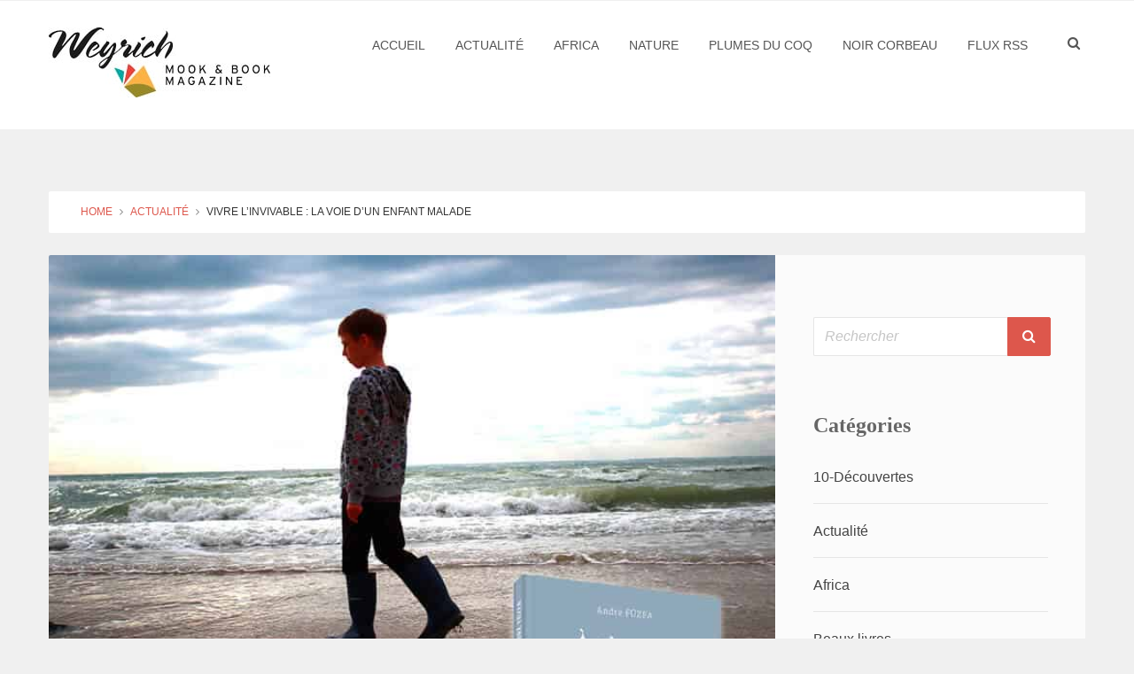

--- FILE ---
content_type: text/html; charset=UTF-8
request_url: https://blog.weyrich-edition.be/actualite/vivre-linvivable-la-voie-dun-enfant-malade/
body_size: 9885
content:
<!DOCTYPE html><!--[if lt IE 7]><html class="no-js lt-ie9 lt-ie8 lt-ie7" lang=fr-FR> <![endif]--> <!--[if IE 7]><html class="no-js lt-ie9 lt-ie8" lang=fr-FR> <![endif]--> <!--[if IE 8]><html class="no-js lt-ie9" lang=fr-FR> <![endif]--> <!--[if gt IE 8]><!--><html lang=fr-FR> <!--<![endif]--><head><meta content="text/html;charset=utf-8" http-equiv="Content-Type"><meta name="viewport" content="initial-scale=1; maximum-scale=10.0; width=device-width; "><link rel=icon type=image/png href><title>Vivre l’invivable : la voie d’un enfant malade - Blog Weyrich | Blog Weyrich</title><link rel=stylesheet href=https://blog.weyrich-edition.be/wp-content/cache/minify/6c978.css media=all><link href=//maxcdn.bootstrapcdn.com/font-awesome/4.2.0/css/font-awesome.min.css rel=stylesheet><link rel=stylesheet href=https://blog.weyrich-edition.be/wp-content/cache/minify/d5b51.css media=all> <!--[if lt IE 9]> <script src=http://html5shiv.googlecode.com/svn/trunk/html5.js></script> <![endif]--><meta name='robots' content='max-image-preview:large'><link rel=alternate type=application/rss+xml title="Blog Weyrich &raquo; Flux" href=https://blog.weyrich-edition.be/feed/ ><link rel=alternate type=application/rss+xml title="Blog Weyrich &raquo; Flux des commentaires" href=https://blog.weyrich-edition.be/comments/feed/ ><link rel=alternate type=application/rss+xml title="Blog Weyrich &raquo; Vivre l’invivable : la voie d’un enfant malade Flux des commentaires" href=https://blog.weyrich-edition.be/actualite/vivre-linvivable-la-voie-dun-enfant-malade/feed/ > <script>/*<![CDATA[*/window._wpemojiSettings={"baseUrl":"https:\/\/s.w.org\/images\/core\/emoji\/14.0.0\/72x72\/","ext":".png","svgUrl":"https:\/\/s.w.org\/images\/core\/emoji\/14.0.0\/svg\/","svgExt":".svg","source":{"concatemoji":"https:\/\/blog.weyrich-edition.be\/wp-includes\/js\/wp-emoji-release.min.js?ver=6.4.2"}};
/*! This file is auto-generated */
!function(i,n){var o,s,e;function c(e){try{var t={supportTests:e,timestamp:(new Date).valueOf()};sessionStorage.setItem(o,JSON.stringify(t))}catch(e){}}function p(e,t,n){e.clearRect(0,0,e.canvas.width,e.canvas.height),e.fillText(t,0,0);var t=new Uint32Array(e.getImageData(0,0,e.canvas.width,e.canvas.height).data),r=(e.clearRect(0,0,e.canvas.width,e.canvas.height),e.fillText(n,0,0),new Uint32Array(e.getImageData(0,0,e.canvas.width,e.canvas.height).data));return t.every(function(e,t){return e===r[t]})}function u(e,t,n){switch(t){case"flag":return n(e,"\ud83c\udff3\ufe0f\u200d\u26a7\ufe0f","\ud83c\udff3\ufe0f\u200b\u26a7\ufe0f")?!1:!n(e,"\ud83c\uddfa\ud83c\uddf3","\ud83c\uddfa\u200b\ud83c\uddf3")&&!n(e,"\ud83c\udff4\udb40\udc67\udb40\udc62\udb40\udc65\udb40\udc6e\udb40\udc67\udb40\udc7f","\ud83c\udff4\u200b\udb40\udc67\u200b\udb40\udc62\u200b\udb40\udc65\u200b\udb40\udc6e\u200b\udb40\udc67\u200b\udb40\udc7f");case"emoji":return!n(e,"\ud83e\udef1\ud83c\udffb\u200d\ud83e\udef2\ud83c\udfff","\ud83e\udef1\ud83c\udffb\u200b\ud83e\udef2\ud83c\udfff")}return!1}function f(e,t,n){var r="undefined"!=typeof WorkerGlobalScope&&self instanceof WorkerGlobalScope?new OffscreenCanvas(300,150):i.createElement("canvas"),a=r.getContext("2d",{willReadFrequently:!0}),o=(a.textBaseline="top",a.font="600 32px Arial",{});return e.forEach(function(e){o[e]=t(a,e,n)}),o}function t(e){var t=i.createElement("script");t.src=e,t.defer=!0,i.head.appendChild(t)}"undefined"!=typeof Promise&&(o="wpEmojiSettingsSupports",s=["flag","emoji"],n.supports={everything:!0,everythingExceptFlag:!0},e=new Promise(function(e){i.addEventListener("DOMContentLoaded",e,{once:!0})}),new Promise(function(t){var n=function(){try{var e=JSON.parse(sessionStorage.getItem(o));if("object"==typeof e&&"number"==typeof e.timestamp&&(new Date).valueOf()<e.timestamp+604800&&"object"==typeof e.supportTests)return e.supportTests}catch(e){}return null}();if(!n){if("undefined"!=typeof Worker&&"undefined"!=typeof OffscreenCanvas&&"undefined"!=typeof URL&&URL.createObjectURL&&"undefined"!=typeof Blob)try{var e="postMessage("+f.toString()+"("+[JSON.stringify(s),u.toString(),p.toString()].join(",")+"));",r=new Blob([e],{type:"text/javascript"}),a=new Worker(URL.createObjectURL(r),{name:"wpTestEmojiSupports"});return void(a.onmessage=function(e){c(n=e.data),a.terminate(),t(n)})}catch(e){}c(n=f(s,u,p))}t(n)}).then(function(e){for(var t in e)n.supports[t]=e[t],n.supports.everything=n.supports.everything&&n.supports[t],"flag"!==t&&(n.supports.everythingExceptFlag=n.supports.everythingExceptFlag&&n.supports[t]);n.supports.everythingExceptFlag=n.supports.everythingExceptFlag&&!n.supports.flag,n.DOMReady=!1,n.readyCallback=function(){n.DOMReady=!0}}).then(function(){return e}).then(function(){var e;n.supports.everything||(n.readyCallback(),(e=n.source||{}).concatemoji?t(e.concatemoji):e.wpemoji&&e.twemoji&&(t(e.twemoji),t(e.wpemoji)))}))}((window,document),window._wpemojiSettings);/*]]>*/</script> <style id=wp-emoji-styles-inline-css>img.wp-smiley,img.emoji{display:inline !important;border:none !important;box-shadow:none !important;height:1em !important;width:1em !important;margin:0 0.07em !important;vertical-align:-0.1em !important;background:none !important;padding:0 !important}</style><link rel=stylesheet href=https://blog.weyrich-edition.be/wp-content/cache/minify/a5ff7.css media=all><style id=classic-theme-styles-inline-css>.wp-block-button__link{color:#fff;background-color:#32373c;border-radius:9999px;box-shadow:none;text-decoration:none;padding:calc(.667em + 2px) calc(1.333em + 2px);font-size:1.125em}.wp-block-file__button{background:#32373c;color:#fff;text-decoration:none}</style><style id=global-styles-inline-css>/*<![CDATA[*/body{--wp--preset--color--black:#000;--wp--preset--color--cyan-bluish-gray:#abb8c3;--wp--preset--color--white:#fff;--wp--preset--color--pale-pink:#f78da7;--wp--preset--color--vivid-red:#cf2e2e;--wp--preset--color--luminous-vivid-orange:#ff6900;--wp--preset--color--luminous-vivid-amber:#fcb900;--wp--preset--color--light-green-cyan:#7bdcb5;--wp--preset--color--vivid-green-cyan:#00d084;--wp--preset--color--pale-cyan-blue:#8ed1fc;--wp--preset--color--vivid-cyan-blue:#0693e3;--wp--preset--color--vivid-purple:#9b51e0;--wp--preset--gradient--vivid-cyan-blue-to-vivid-purple:linear-gradient(135deg,rgba(6,147,227,1) 0%,rgb(155,81,224) 100%);--wp--preset--gradient--light-green-cyan-to-vivid-green-cyan:linear-gradient(135deg,rgb(122,220,180) 0%,rgb(0,208,130) 100%);--wp--preset--gradient--luminous-vivid-amber-to-luminous-vivid-orange:linear-gradient(135deg,rgba(252,185,0,1) 0%,rgba(255,105,0,1) 100%);--wp--preset--gradient--luminous-vivid-orange-to-vivid-red:linear-gradient(135deg,rgba(255,105,0,1) 0%,rgb(207,46,46) 100%);--wp--preset--gradient--very-light-gray-to-cyan-bluish-gray:linear-gradient(135deg,rgb(238,238,238) 0%,rgb(169,184,195) 100%);--wp--preset--gradient--cool-to-warm-spectrum:linear-gradient(135deg,rgb(74,234,220) 0%,rgb(151,120,209) 20%,rgb(207,42,186) 40%,rgb(238,44,130) 60%,rgb(251,105,98) 80%,rgb(254,248,76) 100%);--wp--preset--gradient--blush-light-purple:linear-gradient(135deg,rgb(255,206,236) 0%,rgb(152,150,240) 100%);--wp--preset--gradient--blush-bordeaux:linear-gradient(135deg,rgb(254,205,165) 0%,rgb(254,45,45) 50%,rgb(107,0,62) 100%);--wp--preset--gradient--luminous-dusk:linear-gradient(135deg,rgb(255,203,112) 0%,rgb(199,81,192) 50%,rgb(65,88,208) 100%);--wp--preset--gradient--pale-ocean:linear-gradient(135deg,rgb(255,245,203) 0%,rgb(182,227,212) 50%,rgb(51,167,181) 100%);--wp--preset--gradient--electric-grass:linear-gradient(135deg,rgb(202,248,128) 0%,rgb(113,206,126) 100%);--wp--preset--gradient--midnight:linear-gradient(135deg,rgb(2,3,129) 0%,rgb(40,116,252) 100%);--wp--preset--font-size--small:13px;--wp--preset--font-size--medium:20px;--wp--preset--font-size--large:36px;--wp--preset--font-size--x-large:42px;--wp--preset--spacing--20:0.44rem;--wp--preset--spacing--30:0.67rem;--wp--preset--spacing--40:1rem;--wp--preset--spacing--50:1.5rem;--wp--preset--spacing--60:2.25rem;--wp--preset--spacing--70:3.38rem;--wp--preset--spacing--80:5.06rem;--wp--preset--shadow--natural:6px 6px 9px rgba(0, 0, 0, 0.2);--wp--preset--shadow--deep:12px 12px 50px rgba(0, 0, 0, 0.4);--wp--preset--shadow--sharp:6px 6px 0px rgba(0, 0, 0, 0.2);--wp--preset--shadow--outlined:6px 6px 0px -3px rgba(255, 255, 255, 1), 6px 6px rgba(0, 0, 0, 1);--wp--preset--shadow--crisp:6px 6px 0px rgba(0, 0, 0, 1)}:where(.is-layout-flex){gap:0.5em}:where(.is-layout-grid){gap:0.5em}body .is-layout-flow>.alignleft{float:left;margin-inline-start:0;margin-inline-end:2em}body .is-layout-flow>.alignright{float:right;margin-inline-start:2em;margin-inline-end:0}body .is-layout-flow>.aligncenter{margin-left:auto !important;margin-right:auto !important}body .is-layout-constrained>.alignleft{float:left;margin-inline-start:0;margin-inline-end:2em}body .is-layout-constrained>.alignright{float:right;margin-inline-start:2em;margin-inline-end:0}body .is-layout-constrained>.aligncenter{margin-left:auto !important;margin-right:auto !important}body .is-layout-constrained>:where(:not(.alignleft):not(.alignright):not(.alignfull)){max-width:var(--wp--style--global--content-size);margin-left:auto !important;margin-right:auto !important}body .is-layout-constrained>.alignwide{max-width:var(--wp--style--global--wide-size)}body .is-layout-flex{display:flex}body .is-layout-flex{flex-wrap:wrap;align-items:center}body .is-layout-flex>*{margin:0}body .is-layout-grid{display:grid}body .is-layout-grid>*{margin:0}:where(.wp-block-columns.is-layout-flex){gap:2em}:where(.wp-block-columns.is-layout-grid){gap:2em}:where(.wp-block-post-template.is-layout-flex){gap:1.25em}:where(.wp-block-post-template.is-layout-grid){gap:1.25em}.has-black-color{color:var(--wp--preset--color--black) !important}.has-cyan-bluish-gray-color{color:var(--wp--preset--color--cyan-bluish-gray) !important}.has-white-color{color:var(--wp--preset--color--white) !important}.has-pale-pink-color{color:var(--wp--preset--color--pale-pink) !important}.has-vivid-red-color{color:var(--wp--preset--color--vivid-red) !important}.has-luminous-vivid-orange-color{color:var(--wp--preset--color--luminous-vivid-orange) !important}.has-luminous-vivid-amber-color{color:var(--wp--preset--color--luminous-vivid-amber) !important}.has-light-green-cyan-color{color:var(--wp--preset--color--light-green-cyan) !important}.has-vivid-green-cyan-color{color:var(--wp--preset--color--vivid-green-cyan) !important}.has-pale-cyan-blue-color{color:var(--wp--preset--color--pale-cyan-blue) !important}.has-vivid-cyan-blue-color{color:var(--wp--preset--color--vivid-cyan-blue) !important}.has-vivid-purple-color{color:var(--wp--preset--color--vivid-purple) !important}.has-black-background-color{background-color:var(--wp--preset--color--black) !important}.has-cyan-bluish-gray-background-color{background-color:var(--wp--preset--color--cyan-bluish-gray) !important}.has-white-background-color{background-color:var(--wp--preset--color--white) !important}.has-pale-pink-background-color{background-color:var(--wp--preset--color--pale-pink) !important}.has-vivid-red-background-color{background-color:var(--wp--preset--color--vivid-red) !important}.has-luminous-vivid-orange-background-color{background-color:var(--wp--preset--color--luminous-vivid-orange) !important}.has-luminous-vivid-amber-background-color{background-color:var(--wp--preset--color--luminous-vivid-amber) !important}.has-light-green-cyan-background-color{background-color:var(--wp--preset--color--light-green-cyan) !important}.has-vivid-green-cyan-background-color{background-color:var(--wp--preset--color--vivid-green-cyan) !important}.has-pale-cyan-blue-background-color{background-color:var(--wp--preset--color--pale-cyan-blue) !important}.has-vivid-cyan-blue-background-color{background-color:var(--wp--preset--color--vivid-cyan-blue) !important}.has-vivid-purple-background-color{background-color:var(--wp--preset--color--vivid-purple) !important}.has-black-border-color{border-color:var(--wp--preset--color--black) !important}.has-cyan-bluish-gray-border-color{border-color:var(--wp--preset--color--cyan-bluish-gray) !important}.has-white-border-color{border-color:var(--wp--preset--color--white) !important}.has-pale-pink-border-color{border-color:var(--wp--preset--color--pale-pink) !important}.has-vivid-red-border-color{border-color:var(--wp--preset--color--vivid-red) !important}.has-luminous-vivid-orange-border-color{border-color:var(--wp--preset--color--luminous-vivid-orange) !important}.has-luminous-vivid-amber-border-color{border-color:var(--wp--preset--color--luminous-vivid-amber) !important}.has-light-green-cyan-border-color{border-color:var(--wp--preset--color--light-green-cyan) !important}.has-vivid-green-cyan-border-color{border-color:var(--wp--preset--color--vivid-green-cyan) !important}.has-pale-cyan-blue-border-color{border-color:var(--wp--preset--color--pale-cyan-blue) !important}.has-vivid-cyan-blue-border-color{border-color:var(--wp--preset--color--vivid-cyan-blue) !important}.has-vivid-purple-border-color{border-color:var(--wp--preset--color--vivid-purple) !important}.has-vivid-cyan-blue-to-vivid-purple-gradient-background{background:var(--wp--preset--gradient--vivid-cyan-blue-to-vivid-purple) !important}.has-light-green-cyan-to-vivid-green-cyan-gradient-background{background:var(--wp--preset--gradient--light-green-cyan-to-vivid-green-cyan) !important}.has-luminous-vivid-amber-to-luminous-vivid-orange-gradient-background{background:var(--wp--preset--gradient--luminous-vivid-amber-to-luminous-vivid-orange) !important}.has-luminous-vivid-orange-to-vivid-red-gradient-background{background:var(--wp--preset--gradient--luminous-vivid-orange-to-vivid-red) !important}.has-very-light-gray-to-cyan-bluish-gray-gradient-background{background:var(--wp--preset--gradient--very-light-gray-to-cyan-bluish-gray) !important}.has-cool-to-warm-spectrum-gradient-background{background:var(--wp--preset--gradient--cool-to-warm-spectrum) !important}.has-blush-light-purple-gradient-background{background:var(--wp--preset--gradient--blush-light-purple) !important}.has-blush-bordeaux-gradient-background{background:var(--wp--preset--gradient--blush-bordeaux) !important}.has-luminous-dusk-gradient-background{background:var(--wp--preset--gradient--luminous-dusk) !important}.has-pale-ocean-gradient-background{background:var(--wp--preset--gradient--pale-ocean) !important}.has-electric-grass-gradient-background{background:var(--wp--preset--gradient--electric-grass) !important}.has-midnight-gradient-background{background:var(--wp--preset--gradient--midnight) !important}.has-small-font-size{font-size:var(--wp--preset--font-size--small) !important}.has-medium-font-size{font-size:var(--wp--preset--font-size--medium) !important}.has-large-font-size{font-size:var(--wp--preset--font-size--large) !important}.has-x-large-font-size{font-size:var(--wp--preset--font-size--x-large) !important}.wp-block-navigation a:where(:not(.wp-element-button)){color:inherit}:where(.wp-block-post-template.is-layout-flex){gap:1.25em}:where(.wp-block-post-template.is-layout-grid){gap:1.25em}:where(.wp-block-columns.is-layout-flex){gap:2em}:where(.wp-block-columns.is-layout-grid){gap:2em}.wp-block-pullquote{font-size:1.5em;line-height:1.6}/*]]>*/</style><link rel=stylesheet href=https://blog.weyrich-edition.be/wp-content/cache/minify/3a4dd.css media=all> <script src=https://blog.weyrich-edition.be/wp-content/cache/minify/818c0.js></script> <link rel=https://api.w.org/ href=https://blog.weyrich-edition.be/wp-json/ ><link rel=alternate type=application/json href=https://blog.weyrich-edition.be/wp-json/wp/v2/posts/2027><link rel=EditURI type=application/rsd+xml title=RSD href=https://blog.weyrich-edition.be/xmlrpc.php?rsd><link rel=shortlink href='https://blog.weyrich-edition.be/?p=2027'><link rel=alternate type=application/json+oembed href="https://blog.weyrich-edition.be/wp-json/oembed/1.0/embed?url=https%3A%2F%2Fblog.weyrich-edition.be%2Factualite%2Fvivre-linvivable-la-voie-dun-enfant-malade%2F"><link rel=alternate type=text/xml+oembed href="https://blog.weyrich-edition.be/wp-json/oembed/1.0/embed?url=https%3A%2F%2Fblog.weyrich-edition.be%2Factualite%2Fvivre-linvivable-la-voie-dun-enfant-malade%2F&#038;format=xml"><link rel=canonical href=https://blog.weyrich-edition.be/actualite/vivre-linvivable-la-voie-dun-enfant-malade/ ><meta name="description" content="Un peu avant de partir, Hugo avait écrit qu’il aurait aimé découvrir le monde. Mais, aujourd’hui plus que jamais, c’est le monde qui aurait bien besoin de le découvrir. Avec ce petit paquet bien enrobé de code génétique qui court sans s’arrêter à travers la planète et qui nous ramène tous sans di ..."><meta name="title" content="Vivre l’invivable : la voie d’un enfant malade - Blog Weyrich"><meta name="robots" content="index,follow"><script async src="https://www.googletagmanager.com/gtag/js?id=
G-JKJ3MNLRDC"></script> <script>window.dataLayer=window.dataLayer||[];function gtag(){dataLayer.push(arguments);}
gtag('js',new Date());gtag('config','G-JKJ3MNLRDC');</script> <link rel=alternate type=application/rss+xml title=RSS href=https://blog.weyrich-edition.be/rsslatest.xml></head><body class="post-template-default single single-post postid-2027 single-format-standard"> <script>window.fbAsyncInit=function(){FB.init({appId:'426388877548992',xfbml:true,version:'v2.3'});};(function(d,s,id){var js,fjs=d.getElementsByTagName(s)[0];if(d.getElementById(id)){return;}
js=d.createElement(s);js.id=id;js.src="//connect.facebook.net/en_US/sdk.js";fjs.parentNode.insertBefore(js,fjs);}(document,'script','facebook-jssdk'));</script> <header><div class=container><div class=row><div id=logo-wrapper class="col-md-6 col-sm-8 col-xs-24"><h1 class="logo"> <a title="Blog Weyrich" href=https://blog.weyrich-edition.be><img src=https://blog.weyrich-edition.be/wp-content/uploads/2015/06/logo-new.jpg alt="Blog Weyrich"></a></h1></div><nav class="navbar navbar-default navbar-static-top col-md-17 col-sm-14 col-xs-24"><div class=navbar-header> <button type=button class=navbar-toggle data-toggle=collapse data-target=#header-nav-1> <span class="icon-text visible-xs"><i class="fa fa-bars"></i> Menu</span> <i class="menu-burger fa fa-bars hidden-xs"></i> </button></div><div id=header-nav-1 class="navbar-collapse collapse"><ul id=menu-menu-principal class="nav navbar-nav"><li id=menu-item-77 class="menu-item menu-item-type-custom menu-item-object-custom menu-item-home menu-item-77"><a href=http://blog.weyrich-edition.be>Accueil</a></li> <li id=menu-item-86 class="menu-item menu-item-type-taxonomy menu-item-object-category current-post-ancestor current-menu-parent current-post-parent menu-item-86"><a href=https://blog.weyrich-edition.be/category/actualite/ >Actualité</a></li> <li id=menu-item-118 class="menu-item menu-item-type-taxonomy menu-item-object-category menu-item-118"><a href=https://blog.weyrich-edition.be/category/africa/ >Africa</a></li> <li id=menu-item-173 class="menu-item menu-item-type-taxonomy menu-item-object-category menu-item-173"><a href=https://blog.weyrich-edition.be/category/nature/ >Nature</a></li> <li id=menu-item-95 class="menu-item menu-item-type-taxonomy menu-item-object-category menu-item-95"><a href=https://blog.weyrich-edition.be/category/plumes-du-coq/ >Plumes du Coq</a></li> <li id=menu-item-2773 class="menu-item menu-item-type-taxonomy menu-item-object-category menu-item-2773"><a href=https://blog.weyrich-edition.be/category/noir-corbeau/ >Noir Corbeau</a></li> <li id=menu-item-96 class="menu-item menu-item-type-custom menu-item-object-custom menu-item-96"><a target=_blank rel=noopener href=http://blog.weyrich-edition.be/rss/ >Flux RSS</a></li></ul></div></nav><div class="tp-search col-md-1 visible-sm visible-md visible-lg col-sm-2"><form role=search method=get class=search-form action=https://blog.weyrich-edition.be/ ><div class=tp-search-input-wrap> <input type=search class=search-field placeholder=Search value name=s></div> <input type=submit class=search-submit value> <i class="fa fa-search"></i></form></div></div></div></header><div id=main-content><div class=container><div id=breadcrumb-wrapper class=row><div class=col-md-24><ul class=breadcrumb><li>&nbsp;&nbsp;<a href=https://blog.weyrich-edition.be>Home</a><span class=divider> <i class="fa fa-angle-right"></i> </span></li> <li><a href=https://blog.weyrich-edition.be/category/actualite/ >Actualité</a> <span class=divider> <i class="fa fa-angle-right"></i> </span> </li> <li class=active>Vivre l’invivable : la voie d’un enfant malade</li></ul></div></div><div id=content-wrapper class=row><div class=col-md-24><div id=content-wrapper-inner><div class=row><div class=col-md-17><div id=content role=main><div class=post-thumbnail> <img width=752 height=752 src=https://blog.weyrich-edition.be/wp-content/uploads/2020/04/battement-carre.jpg class="attachment-post-thumbnail size-post-thumbnail wp-post-image" alt decoding=async fetchpriority=high srcset="https://blog.weyrich-edition.be/wp-content/uploads/2020/04/battement-carre.jpg 752w, https://blog.weyrich-edition.be/wp-content/uploads/2020/04/battement-carre-150x150.jpg 150w, https://blog.weyrich-edition.be/wp-content/uploads/2020/04/battement-carre-300x300.jpg 300w, https://blog.weyrich-edition.be/wp-content/uploads/2020/04/battement-carre-370x370.jpg 370w" sizes="(max-width: 752px) 100vw, 752px"></div><article id=post-2027 class="post-2027 post type-post status-publish format-standard has-post-thumbnail hentry category-actualite"><div class=entry-content><h2 class="post-title"><a href=https://blog.weyrich-edition.be/actualite/vivre-linvivable-la-voie-dun-enfant-malade/ rel=bookmark title="Vivre l’invivable : la voie d’un enfant malade">Vivre l’invivable : la voie d’un enfant malade</a></h2><div class=post-content><p><span id=more-2027></span></p><p>Un peu avant de partir, Hugo avait écrit qu’il aurait aimé découvrir le monde. Mais, aujourd’hui plus que jamais, c’est le monde qui aurait bien besoin de le découvrir. Avec ce petit paquet bien enrobé de code génétique qui court sans s’arrêter à travers la planète et qui nous ramène tous sans distinction à la case « vulnérable », l’histoire de Hugo et celles d’autres enfants malades est plus que jamais inspirante.</p><p>La maladie de Hugo consistait en un dysfonctionnement de ses propres cellules du tronc cérébral : elles se répliquaient anarchiquement. La « statistique » de survie de sa maladie est de 0%. Sans virgule. Le paradoxe d’une statistique parfaitement déterministe. Le COVID-19 provoque un dysfonctionnement de nos cellules en les piratant afin de se répliquer anarchiquement. La statistique de survie de ce virus est autour de 95%, estime-t-on, mais lui, il est contagieux et se répand frénétiquement.</p><p>Hugo faisait partie de ces personnes vulnérables qu’il faut protéger et que certains veulent sacrifier à l’immunité collective. Et pourtant, il n’y a guère que son corps qui était vulnérable : Hugo disait qu’il était peut-être malade mais qu’il n’était pas malheureux. Il a eu le courage de vivre malgré la maladie, et même de grandir, au-delà de ses parents.</p><p>Je n’aurais pas pu imaginer que raconter son histoire devienne ainsi cruellement criant d’actualité. Que le drame de voir un parent ou un ami et &#8211; plus inimaginable, plus intolérable encore &#8211; un enfant emporté par la maladie toucherait douloureusement autant de familles. Si je témoigne, c’est parce que je pense que la voie de Hugo pourrait aider à apporter de la lumière si l’obscurité venait à poindre. Combattre un ennemi invisible et implacable tout simplement en continuant à grandir et à briller. C’est ça, le courage impressionnant de ces enfants malades comme Hugo, c’est le cadeau qu’ils nous offrent au quotidien. Leur façon de vivre la vulnérabilité est une force précieuse qui doit nous inspirer.</p><p>Pour ceux qui se pensent invulnérables, il est commode d’opposer les « faibles » aux « forts », les morts aux survivants, dans une lecture pervertie de la sélection naturelle, une vision erronée aux conséquences terribles. Mais notre évolution d’humain se fait surtout par l’entraide, c’est par la faiblesse que nous grandissons. Cette fragilité, elle est d’abord dans notre regard. Parce que les enfants malades comme Hugo sont bien au-dessus de leurs dysfonctionnements cellulaires sur lesquels nous nous arrêtons. Ils vivent avec une telle intensité, que la faiblesse que nous croyons voir chez eux est surtout le reflet de la nôtre.</p><p>Dramatiquement, il aura suffi d’un petit paquet bien enrobé de code génétique pour nous rappeler que la vie peut être plus courte que ce que nous exigeons dans notre civilisation du confort et de la performance. Que notre inconduite peut avoir des conséquences tragiques. Que le meilleur se révèle en temps de crise. Que le personnel soignant est un puits d’humanité. Que notre force nous provient surtout de notre capacité à protéger les plus faibles et pas de la facilité d’abandonner lâchement ceux qui ont contribué à nous faire grandir, quel que soit leur âge.</p><p>Et voilà qu’aujourd’hui cette maladie nous rappelle douloureusement ce que toute la sophistication de nos outils, de nos lois et de notre bêtise nous ont fait oublier. Une vérité toute simple, que les immensités désertiques de l’Univers nous rappellent pourtant chaque jour. Vivre, ce n’est pas combattre. Mais combattre, c’est vivre.</p><p>André Füzfa, papa de Hugo, un invincible cœur vaillant qui aura toujours 11 ans.</p><p class=western style="text-align: right;" align=justify>Publié dans « Le Courrier des lecteurs », <i>La Libre</i>, 7/4/2020</p><p>&nbsp;</p><p>Découvrez le témoignage d’André Füzfa, <em>À chaque battement de nos cœurs vaillants</em>,<br> sur notre e-shop : <div class=btn-wrap><a href="https://www.weyrich-edition.be/battement-de-coeurs-vaillants?search=chaque#.Xnx0e9NKjLE" target=_blank class="btn-sm btn-rounded btn-blue btn btn-default">Weyrich Édition &#8211; À chaque battement de nos coeurs vaillants</a></div></p><p><a href=http://blog.weyrich-edition.be/wp-content/uploads/2020/03/a.jpg><img decoding=async class="alignright size-medium wp-image-2021" src=http://blog.weyrich-edition.be/wp-content/uploads/2020/03/a-300x300.jpg alt width=300 height=300 srcset="https://blog.weyrich-edition.be/wp-content/uploads/2020/03/a-300x300.jpg 300w, https://blog.weyrich-edition.be/wp-content/uploads/2020/03/a-150x150.jpg 150w, https://blog.weyrich-edition.be/wp-content/uploads/2020/03/a-370x370.jpg 370w, https://blog.weyrich-edition.be/wp-content/uploads/2020/03/a.jpg 500w" sizes="(max-width: 300px) 100vw, 300px"></a></p></div><div class="post-meta row"><p class="col-sm-12 col-xs-24 post-meta-cats"><span class=post-meta-cats><i class="fa fa-list-ul"></i>&nbsp;&nbsp;<a href=https://blog.weyrich-edition.be/category/actualite/ rel="category tag">Actualité</a></span></p></div><div id=vt-social-sharer class=text-center> <span>Partager :</span> <a title="Share this post on Facebook" class="ss-btns ss-fb" href="https://www.facebook.com/sharer/sharer.php?u=https://blog.weyrich-edition.be/actualite/vivre-linvivable-la-voie-dun-enfant-malade/" target=_blank><i class="fa fa-facebook fa-fw"></i></a>		<a title="Share this post on Twitter" class="ss-btns ss-tt" href="https://twitter.com/home?status=Read%20this%20article:%20Vivre l’invivable : la voie d’un enfant malade%20-%20https://blog.weyrich-edition.be/actualite/vivre-linvivable-la-voie-dun-enfant-malade/" target=_blank><i class="fa fa-twitter fa-fw"></i></a>		<a title="Pin this post on Pinterest" class="ss-btns ss-pt" href="https://pinterest.com/pin/create/button/?url=https://blog.weyrich-edition.be/actualite/vivre-linvivable-la-voie-dun-enfant-malade/" target=_blank><i class="fa fa-pinterest fa-fw"></i></a>		<a title="Share this post on Google+" class="ss-btns ss-gplus" href="https://plus.google.com/share?url=https://blog.weyrich-edition.be/actualite/vivre-linvivable-la-voie-dun-enfant-malade/" target=_blank><i class="fa fa-google-plus fa-fw"></i></a></div></div></article><div class="hdivider hr-single hr-short text-center end-of-article"><i class="fa fa-leaf"></i></div><div id=comment-section><div id=disqus_thread></div> <script>var disqus_shortname="wp-techexplorer";var disqus_title="Vivre l’invivable : la voie d’un enfant malade";var disqus_url="https://blog.weyrich-edition.be/actualite/vivre-linvivable-la-voie-dun-enfant-malade/";var disqus_identifier="wp-techexplorer-2027";</script></div></div></div><div class="col-md-7 sidebar-right"><aside id=sidebar><ul class=list-unstyled> <li class=widget><form class="form-search form-inline row " method=get action=https://blog.weyrich-edition.be role=search><div class="form-group col-xs-19"> <label for=s class=sr-only>Rechercher</label> <input type=text class=form-control results=5 value name=s id=s placeholder=Rechercher autocomplete=off></div> <button type=submit class="btn search-submit col-xs-4" value><i class="fa fa-search"></i></button></form></li><li class=widget><h4 class="widgettitle">Catégories</h4><ul> <li class="cat-item cat-item-43"><a href=https://blog.weyrich-edition.be/category/10-decouvertes/ >10-Découvertes</a> </li> <li class="cat-item cat-item-12"><a href=https://blog.weyrich-edition.be/category/actualite/ >Actualité</a> </li> <li class="cat-item cat-item-17"><a href=https://blog.weyrich-edition.be/category/africa/ >Africa</a> </li> <li class="cat-item cat-item-13"><a href=https://blog.weyrich-edition.be/category/beaux-livres/ >Beaux livres</a> </li> <li class="cat-item cat-item-25"><a href=https://blog.weyrich-edition.be/category/guerre/ >guerre</a> </li> <li class="cat-item cat-item-14"><a href=https://blog.weyrich-edition.be/category/indiscretions/ >Indiscrétions</a> </li> <li class="cat-item cat-item-19"><a href=https://blog.weyrich-edition.be/category/jardinage/ >Jardinage</a> </li> <li class="cat-item cat-item-20"><a href=https://blog.weyrich-edition.be/category/nature/ >Nature</a> </li> <li class="cat-item cat-item-24"><a href=https://blog.weyrich-edition.be/category/noir-corbeau/ >Noir Corbeau</a> </li> <li class="cat-item cat-item-1"><a href=https://blog.weyrich-edition.be/category/non-classe/ >Non classé</a> </li> <li class="cat-item cat-item-21"><a href=https://blog.weyrich-edition.be/category/plaques-emaillees/ >Plaques émaillées</a> </li> <li class="cat-item cat-item-15"><a href=https://blog.weyrich-edition.be/category/plumes-du-coq/ >Plumes du Coq</a> </li> <li class="cat-item cat-item-22"><a href=https://blog.weyrich-edition.be/category/videos/ >Vidéos</a> </li></ul></li>  <li class=widget><h4 class="widgettitle">Articles r&eacute;cents</h4><ul class=media-list> <li class=media><div class=media-body> <a href=https://blog.weyrich-edition.be/plumes-du-coq/le-mensonge-cest-un-cancer/ title="Le mensonge, c’est un cancer !">Le mensonge, c’est un cancer !</a></div> </li> <li class=media><div class=media-body> <a href=https://blog.weyrich-edition.be/actualite/le-prix-soleil-noir-jaune-rouge/ title="Le prix Soleil noir jaune rouge">Le prix Soleil noir jaune rouge</a></div> </li> <li class=media><div class=media-body> <a href=https://blog.weyrich-edition.be/actualite/lenvers-de-la-plaie-quatre-ans-denquete/ title="L’Envers de la plaie : quatre ans d’enquête">L’Envers de la plaie : quatre ans d’enquête</a></div> </li> <li class=media><div class=media-body> <a href=https://blog.weyrich-edition.be/noir-corbeau/les-crimes-de-simenon-sous-la-loupe-de-michel-carly/ title="Les crimes de Simenon sous la loupe de Michel Carly">Les crimes de Simenon sous la loupe de Michel Carly</a></div> </li> <li class=media><div class=media-body> <a href=https://blog.weyrich-edition.be/plumes-du-coq/marie-pierre-jadin-libraire-et-autrice/ title="Marie-Pierre Jadin, libraire et autrice">Marie-Pierre Jadin, libraire et autrice</a></div> </li></ul> </li><li class=widget><h4 class="widgettitle">Archives</h4><ul> <li><a href=https://blog.weyrich-edition.be/2025/12/ >décembre 2025</a></li> <li><a href=https://blog.weyrich-edition.be/2025/11/ >novembre 2025</a></li> <li><a href=https://blog.weyrich-edition.be/2025/10/ >octobre 2025</a></li> <li><a href=https://blog.weyrich-edition.be/2025/09/ >septembre 2025</a></li> <li><a href=https://blog.weyrich-edition.be/2025/07/ >juillet 2025</a></li> <li><a href=https://blog.weyrich-edition.be/2025/06/ >juin 2025</a></li> <li><a href=https://blog.weyrich-edition.be/2025/05/ >mai 2025</a></li> <li><a href=https://blog.weyrich-edition.be/2025/03/ >mars 2025</a></li> <li><a href=https://blog.weyrich-edition.be/2025/02/ >février 2025</a></li> <li><a href=https://blog.weyrich-edition.be/2024/12/ >décembre 2024</a></li> <li><a href=https://blog.weyrich-edition.be/2024/11/ >novembre 2024</a></li> <li><a href=https://blog.weyrich-edition.be/2024/10/ >octobre 2024</a></li> <li><a href=https://blog.weyrich-edition.be/2024/09/ >septembre 2024</a></li> <li><a href=https://blog.weyrich-edition.be/2024/08/ >août 2024</a></li> <li><a href=https://blog.weyrich-edition.be/2024/07/ >juillet 2024</a></li> <li><a href=https://blog.weyrich-edition.be/2024/06/ >juin 2024</a></li> <li><a href=https://blog.weyrich-edition.be/2024/05/ >mai 2024</a></li> <li><a href=https://blog.weyrich-edition.be/2024/04/ >avril 2024</a></li> <li><a href=https://blog.weyrich-edition.be/2024/03/ >mars 2024</a></li> <li><a href=https://blog.weyrich-edition.be/2024/02/ >février 2024</a></li> <li><a href=https://blog.weyrich-edition.be/2024/01/ >janvier 2024</a></li> <li><a href=https://blog.weyrich-edition.be/2023/12/ >décembre 2023</a></li> <li><a href=https://blog.weyrich-edition.be/2023/11/ >novembre 2023</a></li> <li><a href=https://blog.weyrich-edition.be/2023/10/ >octobre 2023</a></li> <li><a href=https://blog.weyrich-edition.be/2023/09/ >septembre 2023</a></li> <li><a href=https://blog.weyrich-edition.be/2023/08/ >août 2023</a></li> <li><a href=https://blog.weyrich-edition.be/2023/07/ >juillet 2023</a></li> <li><a href=https://blog.weyrich-edition.be/2023/06/ >juin 2023</a></li> <li><a href=https://blog.weyrich-edition.be/2023/05/ >mai 2023</a></li> <li><a href=https://blog.weyrich-edition.be/2023/04/ >avril 2023</a></li> <li><a href=https://blog.weyrich-edition.be/2023/03/ >mars 2023</a></li> <li><a href=https://blog.weyrich-edition.be/2023/02/ >février 2023</a></li> <li><a href=https://blog.weyrich-edition.be/2023/01/ >janvier 2023</a></li> <li><a href=https://blog.weyrich-edition.be/2022/12/ >décembre 2022</a></li> <li><a href=https://blog.weyrich-edition.be/2022/11/ >novembre 2022</a></li> <li><a href=https://blog.weyrich-edition.be/2022/10/ >octobre 2022</a></li> <li><a href=https://blog.weyrich-edition.be/2022/09/ >septembre 2022</a></li> <li><a href=https://blog.weyrich-edition.be/2022/07/ >juillet 2022</a></li> <li><a href=https://blog.weyrich-edition.be/2022/06/ >juin 2022</a></li> <li><a href=https://blog.weyrich-edition.be/2022/05/ >mai 2022</a></li> <li><a href=https://blog.weyrich-edition.be/2022/04/ >avril 2022</a></li> <li><a href=https://blog.weyrich-edition.be/2022/03/ >mars 2022</a></li> <li><a href=https://blog.weyrich-edition.be/2022/02/ >février 2022</a></li> <li><a href=https://blog.weyrich-edition.be/2021/12/ >décembre 2021</a></li> <li><a href=https://blog.weyrich-edition.be/2021/11/ >novembre 2021</a></li> <li><a href=https://blog.weyrich-edition.be/2021/10/ >octobre 2021</a></li> <li><a href=https://blog.weyrich-edition.be/2021/08/ >août 2021</a></li> <li><a href=https://blog.weyrich-edition.be/2021/07/ >juillet 2021</a></li> <li><a href=https://blog.weyrich-edition.be/2021/06/ >juin 2021</a></li> <li><a href=https://blog.weyrich-edition.be/2021/05/ >mai 2021</a></li> <li><a href=https://blog.weyrich-edition.be/2021/03/ >mars 2021</a></li> <li><a href=https://blog.weyrich-edition.be/2021/02/ >février 2021</a></li> <li><a href=https://blog.weyrich-edition.be/2021/01/ >janvier 2021</a></li> <li><a href=https://blog.weyrich-edition.be/2020/12/ >décembre 2020</a></li> <li><a href=https://blog.weyrich-edition.be/2020/11/ >novembre 2020</a></li> <li><a href=https://blog.weyrich-edition.be/2020/10/ >octobre 2020</a></li> <li><a href=https://blog.weyrich-edition.be/2020/09/ >septembre 2020</a></li> <li><a href=https://blog.weyrich-edition.be/2020/08/ >août 2020</a></li> <li><a href=https://blog.weyrich-edition.be/2020/07/ >juillet 2020</a></li> <li><a href=https://blog.weyrich-edition.be/2020/06/ >juin 2020</a></li> <li><a href=https://blog.weyrich-edition.be/2020/05/ >mai 2020</a></li> <li><a href=https://blog.weyrich-edition.be/2020/04/ >avril 2020</a></li> <li><a href=https://blog.weyrich-edition.be/2020/03/ >mars 2020</a></li> <li><a href=https://blog.weyrich-edition.be/2020/02/ >février 2020</a></li> <li><a href=https://blog.weyrich-edition.be/2020/01/ >janvier 2020</a></li> <li><a href=https://blog.weyrich-edition.be/2019/12/ >décembre 2019</a></li> <li><a href=https://blog.weyrich-edition.be/2019/11/ >novembre 2019</a></li> <li><a href=https://blog.weyrich-edition.be/2019/10/ >octobre 2019</a></li> <li><a href=https://blog.weyrich-edition.be/2019/09/ >septembre 2019</a></li> <li><a href=https://blog.weyrich-edition.be/2019/08/ >août 2019</a></li> <li><a href=https://blog.weyrich-edition.be/2019/07/ >juillet 2019</a></li> <li><a href=https://blog.weyrich-edition.be/2019/06/ >juin 2019</a></li> <li><a href=https://blog.weyrich-edition.be/2019/05/ >mai 2019</a></li> <li><a href=https://blog.weyrich-edition.be/2019/04/ >avril 2019</a></li> <li><a href=https://blog.weyrich-edition.be/2019/03/ >mars 2019</a></li> <li><a href=https://blog.weyrich-edition.be/2019/02/ >février 2019</a></li> <li><a href=https://blog.weyrich-edition.be/2019/01/ >janvier 2019</a></li> <li><a href=https://blog.weyrich-edition.be/2018/12/ >décembre 2018</a></li> <li><a href=https://blog.weyrich-edition.be/2018/11/ >novembre 2018</a></li> <li><a href=https://blog.weyrich-edition.be/2018/10/ >octobre 2018</a></li> <li><a href=https://blog.weyrich-edition.be/2018/08/ >août 2018</a></li> <li><a href=https://blog.weyrich-edition.be/2018/07/ >juillet 2018</a></li> <li><a href=https://blog.weyrich-edition.be/2018/06/ >juin 2018</a></li> <li><a href=https://blog.weyrich-edition.be/2018/05/ >mai 2018</a></li> <li><a href=https://blog.weyrich-edition.be/2018/03/ >mars 2018</a></li> <li><a href=https://blog.weyrich-edition.be/2018/02/ >février 2018</a></li> <li><a href=https://blog.weyrich-edition.be/2018/01/ >janvier 2018</a></li> <li><a href=https://blog.weyrich-edition.be/2017/12/ >décembre 2017</a></li> <li><a href=https://blog.weyrich-edition.be/2017/11/ >novembre 2017</a></li> <li><a href=https://blog.weyrich-edition.be/2017/10/ >octobre 2017</a></li> <li><a href=https://blog.weyrich-edition.be/2017/09/ >septembre 2017</a></li> <li><a href=https://blog.weyrich-edition.be/2017/08/ >août 2017</a></li> <li><a href=https://blog.weyrich-edition.be/2017/05/ >mai 2017</a></li> <li><a href=https://blog.weyrich-edition.be/2017/04/ >avril 2017</a></li> <li><a href=https://blog.weyrich-edition.be/2017/03/ >mars 2017</a></li> <li><a href=https://blog.weyrich-edition.be/2017/02/ >février 2017</a></li> <li><a href=https://blog.weyrich-edition.be/2017/01/ >janvier 2017</a></li> <li><a href=https://blog.weyrich-edition.be/2016/12/ >décembre 2016</a></li> <li><a href=https://blog.weyrich-edition.be/2016/11/ >novembre 2016</a></li> <li><a href=https://blog.weyrich-edition.be/2016/10/ >octobre 2016</a></li> <li><a href=https://blog.weyrich-edition.be/2016/09/ >septembre 2016</a></li> <li><a href=https://blog.weyrich-edition.be/2016/08/ >août 2016</a></li> <li><a href=https://blog.weyrich-edition.be/2016/07/ >juillet 2016</a></li> <li><a href=https://blog.weyrich-edition.be/2016/05/ >mai 2016</a></li> <li><a href=https://blog.weyrich-edition.be/2016/04/ >avril 2016</a></li> <li><a href=https://blog.weyrich-edition.be/2016/03/ >mars 2016</a></li> <li><a href=https://blog.weyrich-edition.be/2016/02/ >février 2016</a></li> <li><a href=https://blog.weyrich-edition.be/2016/01/ >janvier 2016</a></li> <li><a href=https://blog.weyrich-edition.be/2015/12/ >décembre 2015</a></li> <li><a href=https://blog.weyrich-edition.be/2015/11/ >novembre 2015</a></li> <li><a href=https://blog.weyrich-edition.be/2015/10/ >octobre 2015</a></li> <li><a href=https://blog.weyrich-edition.be/2015/09/ >septembre 2015</a></li> <li><a href=https://blog.weyrich-edition.be/2015/08/ >août 2015</a></li> <li><a href=https://blog.weyrich-edition.be/2015/07/ >juillet 2015</a></li> <li><a href=https://blog.weyrich-edition.be/2015/06/ >juin 2015</a></li></ul></li></ul></aside></div></div></div></div></div></div></div><footer><div class=container><aside id=footer-bar class=row><ul class=list-unstyled> <li class="footer-column col-sm-24"><ul class=list-unstyled></ul> </li></ul></aside><div id=footer-bottom class=row><div class="copyright-notice col-sm-12 col-xs-24">© 2022 Blog Weyrich Edition</div><div class="social-icons col-sm-12 col-xs-24"> <a href=https://www.facebook.com/weyrichedition title=Facebook target=_blank><i class="fa fa-facebook"></i></a><a href=https://twitter.com/weyrichedition title=Twitter target=_blank><i class="fa fa-twitter"></i></a>		<a class=scrollUp title="Scroll to top" href=#><i class="fa fa-chevron-up"></i></a></div></div></div></footer> <script src=https://blog.weyrich-edition.be/wp-content/cache/minify/ec449.js></script> <script src="http://wp-techexplorer.disqus.com/embed.js?ver=6.4.2" id=disqus_embed-js></script> <script>(function(i,s,o,g,r,a,m){i['GoogleAnalyticsObject']=r;i[r]=i[r]||function(){(i[r].q=i[r].q||[]).push(arguments)},i[r].l=1*new Date();a=s.createElement(o),m=s.getElementsByTagName(o)[0];a.async=1;a.src=g;m.parentNode.insertBefore(a,m)})(window,document,'script','//www.google-analytics.com/analytics.js','ga');ga('create','UA-57205973-2','auto');ga('send','pageview');</script> </body></html>

--- FILE ---
content_type: text/plain
request_url: https://www.google-analytics.com/j/collect?v=1&_v=j102&a=1122121510&t=pageview&_s=1&dl=https%3A%2F%2Fblog.weyrich-edition.be%2Factualite%2Fvivre-linvivable-la-voie-dun-enfant-malade%2F&ul=en-us%40posix&dt=Vivre%20l%E2%80%99invivable%C2%A0%3A%20la%20voie%20d%E2%80%99un%20enfant%20malade%20-%20Blog%20Weyrich%20%7C%20Blog%20Weyrich&sr=1280x720&vp=1280x720&_u=IADAAEABAAAAACAAI~&jid=1081567538&gjid=174752274&cid=1243639483.1768719807&tid=UA-57205973-2&_gid=435603159.1768719807&_r=1&_slc=1&z=982853036
body_size: -573
content:
2,cG-JKJ3MNLRDC